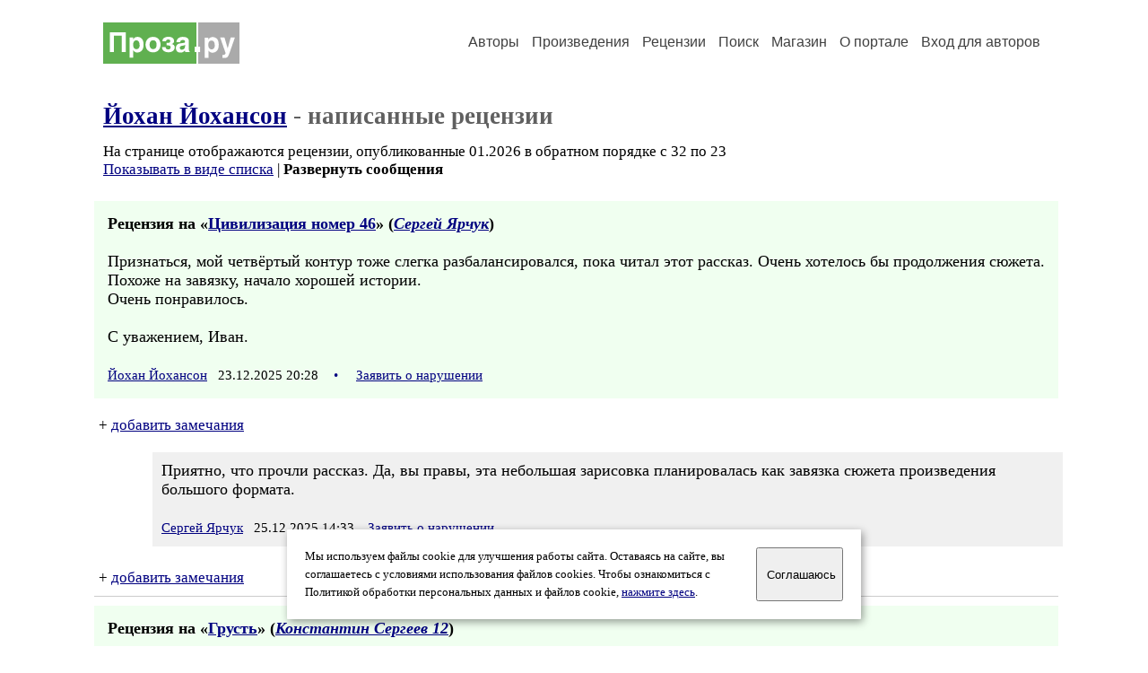

--- FILE ---
content_type: text/html; charset=windows-1251
request_url: https://proza.ru/rec_writer.html?yohanson
body_size: 15917
content:
<head>
<meta http-equiv="Content-Type" content="text/html" />
<meta name="viewport" content="width=device-width, initial-scale=1.0" />
<meta http-equiv="X-Frame-Options" content="deny" />
<meta name="DESCRIPTION" content="Сервер предоставляет авторам возможность свободной публикации и обсуждения произведений современной прозы." />
<meta name="Keywords" content="проза произведение роман новелла миниатюра автор литература творчество лирика журнал конкурс" />
<meta name="title" content="Рецензии, написанные автором Йохан Йохансон / Проза.ру" />
<title>Рецензии, написанные автором Йохан Йохансон / Проза.ру</title>
<link rel="stylesheet" href="/styles/s_main_14.css">
<script language="JavaScript" src="/styles/p_main_2.js"></script>
</head>

<body bgcolor="#FFFFFF" text="#000000" link="#000080" vlink="#505050" alink="#FF0000" marginheight="0" marginwidth="0" topmargin="0" leftmargin="0">



<div id="container">

  <div id="header">
    <div class="line1">
      <div class="headlogo"><a href="/"><img src="/images/proza.svg" alt="Стихи.ру" title="Стихи.ру"></a></div>
      <ul class="headmenu">
        <li><a href="/authors/">Авторы</a></li>
        <li><a href="/poems/">Произведения</a></li>
        <li><a href="/board/">Рецензии</a></li>
        <li><a href="/search.html">Поиск</a></li>
        <li><a href="https://shop.proza.ru/">Магазин</a></li>
        <li><a href="https://o.proza.ru/"><nobr>О портале</nobr></a></li>
        <li><a href="/login/">Вход для авторов</a></li>      </ul>
    </div>
  </div>
  <div class="maintext">
  <index>
<h1><a href="/avtor/yohanson">Йохан Йохансон</a> - написанные рецензии</h1>
<div class="textlink">На странице отображаются рецензии, опубликованные 01.2026 в обратном порядке с 32 по 23
<br>
<a href="/board/list.html?rec_writer=yohanson&list=short">Показывать в виде списка</a> | <b>Развернуть сообщения</b></div>
<div>
<div class="recproza">
<b>Рецензия на &laquo;<a href="/2012/10/11/752">Цивилизация номер 46</a>&raquo; (<em><a href="/avtor/jarchouk">Сергей Ярчук</a></em>)</b>
<br><br>
Признаться, мой четвёртый контур тоже слегка разбалансировался, пока читал этот рассказ. Очень хотелось бы продолжения сюжета. Похоже на завязку, начало хорошей истории.<br>
Очень понравилось.<br>
<br>
С уважением, Иван.<br>
<br>
<small><a href="/avtor/yohanson">Йохан Йохансон</a> &nbsp; 23.12.2025 20:28 &nbsp; <span class="bigdot"><a href="/rec.html?2025/12/23/1305">&#0149;</a></span></small>
&nbsp; <small><a href="/complain.html?rec_2025/12/23/1305">Заявить о нарушении</a></small>
</div>

<div class="notesline">+ <a href="/addnotes.html?2025/12/23/1305">добавить замечания</a></div>
<div class="notes">
<a name="0"></a>Приятно, что прочли рассказ. Да, вы правы, эта небольшая зарисовка планировалась как завязка сюжета произведения большого формата.<br>
<br>
<small><a href="/avtor/jarchouk">Сергей Ярчук</a> &nbsp; 25.12.2025 14:33</small>
&nbsp; <small><a href="/complain.html?notes_2025/12/23/1305_jarchouk">Заявить о нарушении</a></small>
</div>

<div class="notesline">+ <a href="/addnotes.html?2025/12/23/1305">добавить замечания</a></div>
<div style="margin: 0 10px 0 15px; border-top: 1px solid #CCCCCC"></div>

<div class="recproza">
<b>Рецензия на &laquo;<a href="/2025/01/27/1575">Грусть</a>&raquo; (<em><a href="/avtor/sergio104">Константин Сергеев 12</a></em>)</b>
<br><br>
Мне кажется, это не просто стихи, а песня родилась. Так и тянулась рука к гитаре. <br>
<br>
<small><a href="/avtor/yohanson">Йохан Йохансон</a> &nbsp; 02.02.2025 08:49 &nbsp; <span class="bigdot"><a href="/rec.html?2025/02/02/218">&#0149;</a></span></small>
&nbsp; <small><a href="/complain.html?rec_2025/02/02/218">Заявить о нарушении</a></small>
</div>

<div class="notesline">+ <a href="/addnotes.html?2025/02/02/218">добавить замечания</a></div>
<div style="margin: 0 10px 0 15px; border-top: 1px solid #CCCCCC"></div>

<div class="recproza">
<b>Рецензия на &laquo;<a href="/2024/11/19/456">Евгений НеОнегин</a>&raquo; (<em><a href="/avtor/sergio104">Константин Сергеев 12</a></em>)</b>
<br><br>
Завязка увлекает. А значит дело сделано мастерски, хочется читать дальше.<br>
Я хочу продолжения.<br>
<br>
<small><a href="/avtor/yohanson">Йохан Йохансон</a> &nbsp; 02.02.2025 08:29 &nbsp; <span class="bigdot"><a href="/rec.html?2025/02/02/203">&#0149;</a></span></small>
&nbsp; <small><a href="/complain.html?rec_2025/02/02/203">Заявить о нарушении</a></small>
</div>

<div class="notesline">+ <a href="/addnotes.html?2025/02/02/203">добавить замечания</a></div>
<div class="notes">
<a name="0"></a>Жду вдохновения, дорогой Йохан. Сижу и жду. Много лет уже. Но уверен, что оно рано или поздно придёт. Спасибо за прочтение и высокую оценку! <br>
<br>
<small><a href="/avtor/sergio104">Константин Сергеев 12</a> &nbsp; 11.02.2025 08:36</small>
&nbsp; <small><a href="/complain.html?notes_2025/02/02/203_sergio104">Заявить о нарушении</a></small>
</div>

<div class="notesline">+ <a href="/addnotes.html?2025/02/02/203">добавить замечания</a></div>
<div style="margin: 0 10px 0 15px; border-top: 1px solid #CCCCCC"></div>

<div class="recproza">
<b>Рецензия на &laquo;<a href="/2024/12/25/771">Ода рассвету</a>&raquo; (<em><a href="/avtor/sergio104">Константин Сергеев 12</a></em>)</b>
<br><br>
Очень красиво!<br>
Подозреваю, что предназначение:<br>
Дарить радость (избавлять от печали), дарить надежду и приближаться возрождение.<br>
<br>
<small><a href="/avtor/yohanson">Йохан Йохансон</a> &nbsp; 02.02.2025 08:20 &nbsp; <span class="bigdot"><a href="/rec.html?2025/02/02/196">&#0149;</a></span></small>
&nbsp; <small><a href="/complain.html?rec_2025/02/02/196">Заявить о нарушении</a></small>
</div>

<div class="notesline">+ <a href="/addnotes.html?2025/02/02/196">добавить замечания</a></div>
<div style="margin: 0 10px 0 15px; border-top: 1px solid #CCCCCC"></div>

<div class="recproza">
<b>Рецензия на &laquo;<a href="/2024/12/18/1093">Монофон на букву К</a>&raquo; (<em><a href="/avtor/sergio104">Константин Сергеев 12</a></em>)</b>
<br><br>
&quot;Кидайте кэш!&quot; - я просто в восторге! Кривотяпкины, капитаны, курсанты,.. это всё детали. Главное - финал!<br>
<br>
<small><a href="/avtor/yohanson">Йохан Йохансон</a> &nbsp; 02.02.2025 08:16 &nbsp; <span class="bigdot"><a href="/rec.html?2025/02/02/193">&#0149;</a></span></small>
&nbsp; <small><a href="/complain.html?rec_2025/02/02/193">Заявить о нарушении</a></small>
</div>

<div class="notesline">+ <a href="/addnotes.html?2025/02/02/193">добавить замечания</a></div>
<div style="margin: 0 10px 0 15px; border-top: 1px solid #CCCCCC"></div>

<div class="recproza">
<b>Рецензия на &laquo;<a href="/2025/01/03/940">Монофон на букву В. Винисиус Восемнадцатый</a>&raquo; (<em><a href="/avtor/sergio104">Константин Сергеев 12</a></em>)</b>
<br><br>
Вальсирующие под Вагнера в Вальхалле викинги, вкушающие вепрятину - что может быть романтичнее?<br>
Сюжет - огонь! Перо разит как стрела Вильгельма Телля<br>
<br>
<small><a href="/avtor/yohanson">Йохан Йохансон</a> &nbsp; 02.02.2025 08:09 &nbsp; <span class="bigdot"><a href="/rec.html?2025/02/02/189">&#0149;</a></span></small>
&nbsp; <small><a href="/complain.html?rec_2025/02/02/189">Заявить о нарушении</a></small>
</div>

<div class="notesline">+ <a href="/addnotes.html?2025/02/02/189">добавить замечания</a></div>
<div style="margin: 0 10px 0 15px; border-top: 1px solid #CCCCCC"></div>

<div class="recproza">
<b>Рецензия на &laquo;<a href="/2025/01/18/1719">Монофон на букву П. Правдивая повесть</a>&raquo; (<em><a href="/avtor/sergio104">Константин Сергеев 12</a></em>)</b>
<br><br>
&quot;Покойник принимал поздравления &quot;)))<br>
Очень органично написано, с завязкой сюжета, развитием, кульминация, развязкой и даже перерывами на попить пивка. Класс!<br>
<br>
<small><a href="/avtor/yohanson">Йохан Йохансон</a> &nbsp; 02.02.2025 08:05 &nbsp; <span class="bigdot"><a href="/rec.html?2025/02/02/186">&#0149;</a></span></small>
&nbsp; <small><a href="/complain.html?rec_2025/02/02/186">Заявить о нарушении</a></small>
</div>

<div class="notesline">+ <a href="/addnotes.html?2025/02/02/186">добавить замечания</a></div>
<div style="margin: 0 10px 0 15px; border-top: 1px solid #CCCCCC"></div>

<div class="recproza">
<b>Рецензия на &laquo;<a href="/2025/01/22/1173">Монофон на букву Р. Русалка Рекс</a>&raquo; (<em><a href="/avtor/sergio104">Константин Сергеев 12</a></em>)</b>
<br><br>
&quot;Рекс радостно рявкнул&quot;))))<br>
Ротвейлер Рекс, видимо,персонаж с сюрпризом, недаром роль русалки он заграбастал)))<br>
<br>
Шедевр! Какая, оказывается, раздался, богатая на слова буева &quot;Р&quot;!<br>
<br>
<small><a href="/avtor/yohanson">Йохан Йохансон</a> &nbsp; 02.02.2025 07:58 &nbsp; <span class="bigdot"><a href="/rec.html?2025/02/02/182">&#0149;</a></span></small>
&nbsp; <small><a href="/complain.html?rec_2025/02/02/182">Заявить о нарушении</a></small>
</div>

<div class="notesline">+ <a href="/addnotes.html?2025/02/02/182">добавить замечания</a></div>
<div style="margin: 0 10px 0 15px; border-top: 1px solid #CCCCCC"></div>

<div class="recproza">
<b>Рецензия на &laquo;<a href="/2025/01/24/1298">Монофон на букву С. Счастливый случай</a>&raquo; (<em><a href="/avtor/sergio104">Константин Сергеев 12</a></em>)</b>
<br><br>
Смело, смешно, свежо, слегка суетливо, сиречь, сверхэнергично! Свойственны седым старцам сии сдовоохотливые сентенции!Супер!<br>
<br>
<small><a href="/avtor/yohanson">Йохан Йохансон</a> &nbsp; 01.02.2025 19:37 &nbsp; <span class="bigdot"><a href="/rec.html?2025/02/01/1179">&#0149;</a></span></small>
&nbsp; <small><a href="/complain.html?rec_2025/02/01/1179">Заявить о нарушении</a></small>
</div>

<div class="notesline">+ <a href="/addnotes.html?2025/02/01/1179">добавить замечания</a></div>
<div style="margin: 0 10px 0 15px; border-top: 1px solid #CCCCCC"></div>

<div class="recproza">
<b>Рецензия на &laquo;<a href="/2015/06/19/2112">Каникулы</a>&raquo; (<em><a href="/avtor/jarchouk">Сергей Ярчук</a></em>)</b>
<br><br>
Иными словами... задача учителя, который учил послушников, была решена? Та самая задача, где нужно было доказать существование противоположностей: камень и дракон. <br>
<br>
С уважением, Иван<br>
<br>
<small><a href="/avtor/yohanson">Йохан Йохансон</a> &nbsp; 31.10.2021 02:35 &nbsp; <span class="bigdot"><a href="/rec.html?2021/10/31/82">&#0149;</a></span></small>
&nbsp; <small><a href="/complain.html?rec_2021/10/31/82">Заявить о нарушении</a></small>
</div>

<div class="notesline">+ <a href="/addnotes.html?2021/10/31/82">добавить замечания</a></div>
<div class="notes">
<a name="0"></a>С задачей послушников тут немного иначе...<br>
Простите, но краткий формат комментария не позволяет написать всё, что хотелось бы сказать по этому вопросу. Скажу только, что данный рассказ является неким выводом или, если хотите, послесловием к моему роману &quot;Мы - однопланетяне!&quot;<br>
<br>
<small><a href="/avtor/jarchouk">Сергей Ярчук</a> &nbsp; 31.10.2021 12:16</small>
&nbsp; <small><a href="/complain.html?notes_2021/10/31/82_jarchouk">Заявить о нарушении</a></small>
</div>

<div class="notesline">+ <a href="/addnotes.html?2021/10/31/82">добавить замечания</a></div>
<div style="margin: 0 10px 0 15px; border-top: 1px solid #CCCCCC"></div>

</div>

<div class="textlink" style="font-family:Trebuchet MS; font-size:11pt; margin-top:15px">Продолжение списка рецензий:
<a style="text-decoration:none" href="/board/list.html?start=32&rec_writer=yohanson"><font color="#60B050"><b>32-23</b></font></a>&nbsp;
<a style="text-decoration:none" href="/board/list.html?start=22&rec_writer=yohanson">22-13</a>&nbsp;
<a style="text-decoration:none" href="/board/list.html?start=12&rec_writer=yohanson">12-3</a>&nbsp;
<a style="text-decoration:none" href="/board/list.html?start=2&rec_writer=yohanson">2-1</a>&nbsp;
</div>
<!-- START Cookie-Alert -->
<div id="cookie_note">
<p class="toptext">Мы используем файлы cookie для улучшения работы сайта. Оставаясь на  сайте, вы соглашаетесь с условиями использования файлов cookies. Чтобы ознакомиться с Политикой обработки персональных данных и файлов cookie, <a href="https://o.proza.ru/privacy" target="_blank">нажмите здесь</a>.</p>
<button class="button cookie_accept"><nobr>Соглашаюсь</nobr></button>
</div>
<script>checkCookies();</script>
<!-- END Cookie-Alert -->
  </index>
  </div>
  <div id="footer">
    <div class="footmenu">
      <a href="/authors/">Авторы</a>&nbsp;&nbsp; 
      <a href="/poems/">Произведения</a>&nbsp;&nbsp; 
      <a href="/board/">Рецензии</a>&nbsp;&nbsp; 
      <a href="/search.html">Поиск</a>&nbsp;&nbsp; 
      <a href="https://shop.proza.ru/">Магазин</a>&nbsp;&nbsp; 
      <a href="/login/"><nobr>Вход для авторов</nobr></a>&nbsp;&nbsp; 
      <a href="https://o.proza.ru/"><nobr>О портале</nobr></a>&nbsp;&nbsp;&nbsp;
      <a href="https://stihi.ru/">Стихи.ру</a>&nbsp;&nbsp; 
      <a href="https://proza.ru/">Проза.ру</a>
    </div>

    <table border="0" cellpadding="5" cellspacing="0" wspace="3" hspace="3" align="right">
      <tr>
       <td valign="top"><!--LiveInternet counter--><script type="text/javascript"><!--
document.write("<a href='http://www.liveinternet.ru/rating/ru/literature/' "+
"target=_blank><img src='//counter.yadro.ru/hit?t27.2;r"+
escape(document.referrer)+((typeof(screen)=="undefined")?"":
";s"+screen.width+"*"+screen.height+"*"+(screen.colorDepth?
screen.colorDepth:screen.pixelDepth))+";u"+escape(document.URL)+
";"+Math.random()+
"' alt='' title='LiveInternet: показано количество просмотров и"+
" посетителей' "+
"border='0' width='88' height='120'></a>")
//--></script><!--/LiveInternet-->
</td>
      </tr>
    </table>
    <p>Портал Проза.ру предоставляет авторам возможность свободной публикации своих литературных произведений в сети Интернет на основании <a href="https://o.proza.ru/dogovor">пользовательского договора</a>. Все авторские права на произведения принадлежат авторам и охраняются <a href="https://o.proza.ru/pravo">законом</a>. Перепечатка произведений возможна только с согласия его автора, к которому вы можете обратиться на его авторской странице. Ответственность за тексты произведений авторы несут самостоятельно на основании <a href="https://o.proza.ru/pravila">правил публикации</a> и <a href="https://o.proza.ru/pravo">законодательства Российской Федерации</a>. Данные пользователей обрабатываются на основании <a href="https://o.proza.ru/privacy">Политики обработки персональных данных</a>. Вы также можете посмотреть более подробную <a href="https://o.proza.ru/">информацию о портале</a> и <a href="/help/">связаться с администрацией</a>.</p>
    <p>Ежедневная аудитория портала Проза.ру &ndash; порядка 100 тысяч посетителей, которые в общей сумме просматривают более полумиллиона страниц по данным счетчика посещаемости, который расположен справа от этого текста. В каждой графе указано по две цифры: количество просмотров и количество посетителей.</p>
    <p>&copy; Все права принадлежат авторам, 2000-2026. &nbsp; Портал работает под эгидой <a href="https://rossp.ru/" target="_blank">Российского союза писателей</a>. <span style="color:#F00000">18+</span></p>
  </div>

<!-- Yandex.Metrika counter -->
<script type="text/javascript" >
   (function(m,e,t,r,i,k,a){m[i]=m[i]||function(){(m[i].a=m[i].a||[]).push(arguments)};
   m[i].l=1*new Date();k=e.createElement(t),a=e.getElementsByTagName(t)[0],k.async=1,k.src=r,a.parentNode.insertBefore(k,a)})
   (window, document, "script", "https://mc.yandex.ru/metrika/tag.js", "ym");

   ym(548884, "init", {
        clickmap:true,
        trackLinks:true,
        accurateTrackBounce:true,
        webvisor:true
   });
</script>
<noscript><div><img src="https://mc.yandex.ru/watch/548884" style="position:absolute; left:-9999px;" alt="" /></div></noscript>
<!-- /Yandex.Metrika counter -->




<script type="text/javascript">
if((self.parent&&!(self.parent===self))&&(self.parent.frames.length!=0)){self.parent.location=document.location}
</script>

</div>

</body>
</html>



--- FILE ---
content_type: application/javascript
request_url: https://proza.ru/styles/p_main_2.js
body_size: 3304
content:
function assist_strings() {
  var index1 = document.forms[0].string1.selectedIndex;
  var index2 = document.forms[0].string2.selectedIndex;
  var string1 = eval ("document.forms[0].string1.options[" + index1 + "].value");
  var string2 = eval ("document.forms[0].string2.options[" + index2 + "].value");
  document.forms[0].strings.value = document.forms[0].strings_first.value + "\n" + string1 + "\n" + string2;
}


function assist_select (num) {
  var string = eval ('document.forms[0].strings_' + num + '.value');
  document.forms[0].strings.value = document.forms[0].strings_first.value + "\n" + string;
  document.forms[0].strings.focus();
  self.location = '#chosen';
}


function assist (start) {
  document.forms[0].start.value = start;
  document.forms[0].submit();
}


function calendar(year, month, day) {
  document.forms[0].year.value  = year;
  document.forms[0].month.value = month;
  document.forms[0].day.value   = day;
  document.forms[0].submit();
}


function encyclopedia(word) {
  document.forms[0].action = '/cgi-bin/encyclopedia.pl';
  document.forms[0].word.value  = word;
  document.forms[0].submit();
}


function list(val) {
  document.forms[0].list.value = val;
  document.forms[0].submit();
}


function cert(link) {
  document.forms[0].link.value = link;
  document.forms[0].submit();
}


function remove(link) {
  document.forms[1].link.value = link;
  document.forms[1].submit();
}


function removephoto() {
  document.forms[0].mode.value = 'removephoto';
  document.forms[0].submit();
}


function complain(post) {
  document.forms[0].action = '/cgi-bin/complain.pl';
  document.forms[0].post.value = post;
  document.forms[0].submit();
}


function remove_rec(post) {
  if(confirm('Удалить эту рецензию?')) {
    self.location='/cgi-bin/form.pl?type=message_remove&message=' + post;
  }
}


function remove_notes(post, author, num) {
  if(confirm('Удалить это замечание?')) {
    self.location='/cgi-bin/form.pl?type=notes_remove&message=' + post + '&author=' + author + '&num=' + num;
  }
}


function showpic () {
  document.all["piclayer"].style.visibility = "visible";
}


function hidepic () {
  document.all["piclayer"].style.visibility = "hidden";
}


function setCookie(name, value, days) {
    let expires = "";
    if (days) {
        let date = new Date();
        date.setTime(date.getTime() + (days * 24 * 60 * 60 * 1000));
        expires = "; expires=" + date.toUTCString();
    }
    document.cookie = name + "=" + (value || "") + expires + "; path=/";
}

function getCookie(name) {
    let matches = document.cookie.match(new RegExp("(?:^|; )" + name.replace(/([\.$?*|{}\(\)\[\]\\\/\+^])/g, '\\$1') + "=([^;]*)"));
    return matches ? decodeURIComponent(matches[1]) : undefined;
}


function checkCookies() {
    let cookieNote = document.getElementById('cookie_note');
    let cookieBtnAccept = cookieNote.querySelector('.cookie_accept');

    // Если куки cookies_policy нет или она просрочена, то показываем уведомление
    if (!getCookie('cookies_policy')) {
        cookieNote.classList.add('show');
    }

    // При клике на кнопку устанавливаем куку cookies_policy на один год
    cookieBtnAccept.addEventListener('click', function () {
        setCookie('cookies_policy', 'true', 365);
        cookieNote.classList.remove('show');
    });
}
